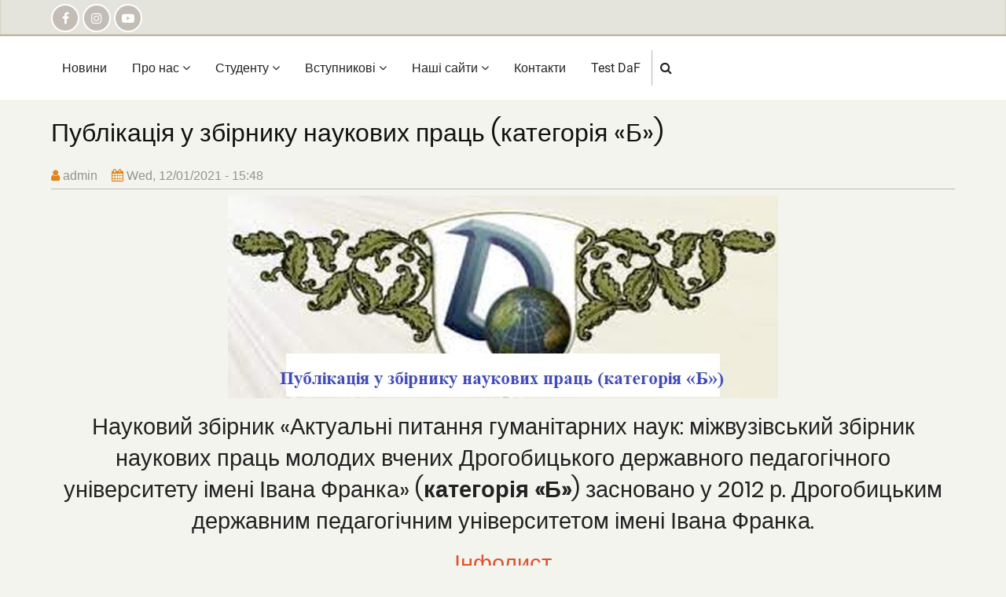

--- FILE ---
content_type: text/html; charset=UTF-8
request_url: https://ktppnm.kpi.ua/node/1549
body_size: 6439
content:
<!DOCTYPE html>
<html lang="uk" dir="ltr" prefix="content: http://purl.org/rss/1.0/modules/content/  dc: http://purl.org/dc/terms/  foaf: http://xmlns.com/foaf/0.1/  og: http://ogp.me/ns#  rdfs: http://www.w3.org/2000/01/rdf-schema#  schema: http://schema.org/  sioc: http://rdfs.org/sioc/ns#  sioct: http://rdfs.org/sioc/types#  skos: http://www.w3.org/2004/02/skos/core#  xsd: http://www.w3.org/2001/XMLSchema# ">
  <head>
    <meta charset="utf-8" />
<meta name="Generator" content="Drupal 8 (https://www.drupal.org)" />
<meta name="MobileOptimized" content="width" />
<meta name="HandheldFriendly" content="true" />
<meta name="viewport" content="width=device-width, initial-scale=1.0" />
<link rel="shortcut icon" href="/themes/tara/favicon.ico" type="image/vnd.microsoft.icon" />
<link rel="canonical" href="https://ktppnm.kpi.ua/node/1549" />
<link rel="shortlink" href="https://ktppnm.kpi.ua/node/1549" />
<link rel="revision" href="https://ktppnm.kpi.ua/node/1549" />

    <title>Публікація у збірнику наукових праць (категорія «Б») | Lehrstuhl  für Theorie, Praxis und Übersetzung der deutschen Sprache</title>
        <link rel="preload" as="font" href="/themes/tara/fonts/open-sans.woff2" type="font/woff2" crossorigin>
    <link rel="preload" as="font" href="/themes/tara/fonts/roboto.woff2" type="font/woff2" crossorigin>
    <link rel="preload" as="font" href="/themes/tara/fonts/poppins.woff2" type="font/woff2" crossorigin>
        <link rel="stylesheet" media="all" href="/sites/default/files/css/css_9m8-tA3IQf8ThlLQYTTZUyEweCvyR908Tg0XCbKYOfY.css" />
<link rel="stylesheet" media="all" href="/sites/default/files/css/css_EiELLPUahQEjA2mG0XLKJ9kl9rDpCDYyXJ0BqMFTmUQ.css" />

    
<!--[if lte IE 8]>
<script src="/sites/default/files/js/js_VtafjXmRvoUgAzqzYTA3Wrjkx9wcWhjP0G4ZnnqRamA.js"></script>
<![endif]-->

  </head>
  <body class="no-sidebar">
        <a href="#main-content" class="visually-hidden focusable">
      Skip to main content
    </a>
    
      <div class="dialog-off-canvas-main-canvas" data-off-canvas-main-canvas>
    <!-- Start: Header -->
<header id="header">
      <div class="header-top">
  <div class="container">
    <div class="header-top-container">
                    <div class="header-top-right">
          <ul class="social-icons">
      <li><a href="https://www.facebook.com/ktppnm" target="_blank"><i class="fa fa-facebook" aria-hidden="true"></i></a></li>
          <li><a href="https://www.instagram.com/kaf.tppnm" target="_blank"><i class="fa fa-instagram" aria-hidden="true"></i></a></li>
          <li><a href="https://www.youtube.com/channel/UCGq51k42Hl8jk5SSWdmCk8Q/featured" target="_blank"><i class="fa fa-youtube-play" aria-hidden="true"></i></a></li>
            </ul>
        </div> <!--/.header-top-right -->
          </div> <!--/.header-top-container -->
  </div> <!--/.container -->
</div> <!--/.header-top -->
    <div class="header">
    <div class="container">
      <div class="header-container">
         <!--/.end if for site_branding -->
                  <div class="header-right">
            <!-- Start: primary menu region -->
                        <div class="mobile-menu">
              <i class="fa fa-bars" aria-hidden="true"></i>
            </div><!-- /mobile-menu -->
            <div class="primary-menu-wrapper">
              <div class="menu-wrap">
                <div class="close-mobile-menu">X</div>
                  <div>
    <nav role="navigation" aria-labelledby="block-tara-main-menu-menu" id="block-tara-main-menu">
            
  <h2 class="visually-hidden" id="block-tara-main-menu-menu">Main navigation</h2>
  

        
              <ul class="main-menu">
                            <li class="main-menu-item">
        <a href="http://ktppnm.kpi.ua/">Новини</a>
                  </li>
                        <li  class="main-menu-item expanded">
        <a href="">Про нас <span class="dropdown-arrow"><i class="fa fa-angle-down" aria-hidden="true"></i></span></a>
                                  <ul class="submenu">
                            <li class="main-menu-item">
        <a href="https://ktppnm.kpi.ua/node/181">Загальна інформація</a>
                  </li>
                        <li class="main-menu-item">
        <a href="https://ktppnm.kpi.ua/node/1363">Керівництво</a>
                  </li>
                        <li class="main-menu-item">
        <a href="https://ktppnm.kpi.ua/node/547">Викладачі</a>
                  </li>
                        <li class="main-menu-item">
        <a href="https://ktppnm.kpi.ua/node/162">Відповідальні за напрямками</a>
                  </li>
                        <li class="main-menu-item">
        <a href="https://ktppnm.kpi.ua/node/582" title="Навчальна документація">Освітні програми та навчальні плани</a>
                  </li>
                        <li class="main-menu-item">
        <a href="https://ktppnm.kpi.ua/node/1368">Акредитація</a>
                  </li>
                        <li class="main-menu-item">
        <a href="https://ktppnm.kpi.ua/node/1658" title="Громадське обговорення">Громадське обговорення</a>
                  </li>
                        <li class="main-menu-item">
        <a href="https://ktppnm.kpi.ua/node/1369">Стейкхолдери</a>
                  </li>
                        <li class="main-menu-item">
        <a href="https://ktppnm.kpi.ua/node/1365">Наші партнери</a>
                  </li>
                        <li class="main-menu-item">
        <a href="https://ktppnm.kpi.ua/node/1687">Навчальна робота </a>
                  </li>
                        <li class="main-menu-item">
        <a href="https://ktppnm.kpi.ua/node/1619">Наукова робота</a>
                  </li>
                        <li class="main-menu-item">
        <a href="https://ktppnm.kpi.ua/node/1396">Міжнародна діяльність</a>
                  </li>
                        <li class="main-menu-item">
        <a href="https://ktppnm.kpi.ua/node/1761">РейтингиНПП</a>
                  </li>
                        <li class="main-menu-item">
        <a href="https://ktppnm.kpi.ua/node/1398">Працевлаштування</a>
                  </li>
                        <li class="main-menu-item">
        <a href="https://ktppnm.kpi.ua/node/1675">Положення про кафедру</a>
                  </li>
                        <li class="main-menu-item">
        <a href="https://ktppnm.kpi.ua/node/647">Ми в соцмережах</a>
                  </li>
                        <li class="main-menu-item">
        <a href="https://ktppnm.kpi.ua/node/1659" title="Матеріально-технічне забезпечення ">Матеріально-технічне забезпечення </a>
                  </li>
                        <li class="main-menu-item">
        <a href="https://ktppnm.kpi.ua/node/1388">Інклюзивна освіта</a>
                  </li>
        </ul>
  
            </li>
                        <li  class="main-menu-item expanded">
        <a href="">Студенту <span class="dropdown-arrow"><i class="fa fa-angle-down" aria-hidden="true"></i></span></a>
                                  <ul class="submenu">
                            <li class="main-menu-item">
        <a href="https://ktppnm.kpi.ua/node/1756">Силабуси обов&#039;язкові</a>
                  </li>
                        <li class="main-menu-item">
        <a href="https://ktppnm.kpi.ua/node/1372">Силабуси вибіркові</a>
                  </li>
                        <li class="main-menu-item">
        <a href="https://ktppnm.kpi.ua/node/1757">Каталоги вибіркових дисциплін</a>
                  </li>
                        <li class="main-menu-item">
        <a href="https://drive.google.com/drive/folders/1v0iNbkkg8kQc2vEQfqFwakqmBSd91iq_">Силабуси для немовних спеціальностей</a>
                  </li>
                        <li class="main-menu-item collapsed">
        <a href="https://ktppnm.kpi.ua/node/1749" title=" Shown when hovering over the menu link.">Куратори</a>
                  </li>
                        <li class="main-menu-item collapsed">
        <a href="https://ktppnm.kpi.ua/node/1750" title="Shown when hovering over the menu link.">Навчальні графіки</a>
                  </li>
                        <li class="main-menu-item">
        <a href="https://ktppnm.kpi.ua/node/1376">Студентський актив</a>
                  </li>
                        <li class="main-menu-item">
        <a href="https://ktppnm.kpi.ua/node/559">Розклад</a>
                  </li>
                        <li class="main-menu-item">
        <a href="https://ktppnm.kpi.ua/node/1371">Дистанційне навчання в умовах воєнного стану</a>
                  </li>
                        <li class="main-menu-item">
        <a href="https://ktppnm.kpi.ua/node/1375">Наукова робота здобувачів</a>
                  </li>
                        <li class="main-menu-item">
        <a href="https://ktppnm.kpi.ua/node/1374">Літня школа перекладу</a>
                  </li>
                        <li class="main-menu-item">
        <a href="https://ktppnm.kpi.ua/node/1708">Випускна атестація</a>
                  </li>
                        <li class="main-menu-item">
        <a href="https://ktppnm.kpi.ua/node/1660" title="Анкетування здобувачів">Анкетування здобувачів</a>
                  </li>
                        <li class="main-menu-item">
        <a href="https://ktppnm.kpi.ua/node/1661" title="Практика">Практика</a>
                  </li>
                        <li class="main-menu-item">
        <a href="https://ktppnm.kpi.ua/node/1364">Академічна мобільність</a>
                  </li>
                        <li class="main-menu-item">
        <a href="https://ktppnm.kpi.ua/node/1755">Ректорський контроль</a>
                  </li>
                        <li class="main-menu-item">
        <a href="https://ktppnm.kpi.ua/node/1366">Досягнення студентів</a>
                  </li>
                        <li class="main-menu-item">
        <a href="https://dnvr.kpi.ua/">ДНВР</a>
                  </li>
                        <li class="main-menu-item">
        <a href="https://ktppnm.kpi.ua/node/1387">Психологічна допомога</a>
                  </li>
                        <li class="main-menu-item">
        <a href="https://kpi.ua/web-document">Нормативні документи КПІ</a>
                  </li>
                        <li class="main-menu-item">
        <a href="https://ktppnm.kpi.ua/node/1746">Студентські гуртки</a>
                  </li>
                        <li class="main-menu-item">
        <a href="https://ktppnm.kpi.ua/node/1561">Студентські олімпіади</a>
                  </li>
                        <li class="main-menu-item">
        <a href="https://ktppnm.kpi.ua/node/1389">Інформація для НЕМОВНИХ факультетів</a>
                  </li>
                        <li class="main-menu-item">
        <a href="https://ktppnm.kpi.ua/node/1748">Академічна доброчесність</a>
                  </li>
        </ul>
  
            </li>
                        <li  class="main-menu-item expanded">
        <a href="">Вступникові <span class="dropdown-arrow"><i class="fa fa-angle-down" aria-hidden="true"></i></span></a>
                                  <ul class="submenu">
                            <li class="main-menu-item">
        <a href="http://ktppnm.kpi.ua/node/1377">І рівень (бакалаврський)</a>
                  </li>
                        <li class="main-menu-item">
        <a href="http://ktppnm.kpi.ua/node/1378">ІІ рівень (магістерський)</a>
                  </li>
                        <li class="main-menu-item">
        <a href="https://ktppnm.kpi.ua/node/1382" title="-">ІІІ рівень (доктор філософії) </a>
                  </li>
                        <li class="main-menu-item">
        <a href="https://ktppnm.kpi.ua/node/1380">Контактна інформація</a>
                  </li>
                        <li class="main-menu-item">
        <a href="https://ktppnm.kpi.ua/node/1381">Профорієнтаційна робота</a>
                  </li>
        </ul>
  
            </li>
                        <li  class="main-menu-item expanded">
        <a href="">Нашi сайти <span class="dropdown-arrow"><i class="fa fa-angle-down" aria-hidden="true"></i></span></a>
                                  <ul class="submenu">
                            <li class="main-menu-item">
        <a href="http://fl.kpi.ua/" title="Сайт Факультету Лінгвістики НТУУ &quot;КПІ&quot;">Факультет Лінгвістики</a>
                  </li>
                        <li class="main-menu-item">
        <a href="http://ktppnm.kpi.ua/" title="Сайт Кафедри теорії практики та перекладу німецької мови">КТППНМ</a>
                  </li>
                        <li class="main-menu-item">
        <a href="http://ktppfm.kpi.ua/" title="Сайт Кафедри теорії практики та перекладу французької мови">КТППФМ</a>
                  </li>
                        <li class="main-menu-item">
        <a href="http://ktppam.kpi.ua/" title="Сайт Кафедри теорії практики та перекладу англійської мови">КТППАМ</a>
                  </li>
                        <li class="main-menu-item">
        <a href="http://kamts1.kpi.ua/" title="Сайт Кафедри англійської мови технічного спрямування №1">КАМТС №1</a>
                  </li>
                        <li class="main-menu-item">
        <a href="http://kamts2.kpi.ua/" title="Сайт Кафедри англійської мови технічного спрямування №2">КАМТС №2</a>
                  </li>
                        <li class="main-menu-item">
        <a href="http://kamgs3.kpi.ua/" title="Сайт Кафедри англійської мови гуманітарного спрямування №3">КАМГС №3</a>
                  </li>
                        <li class="main-menu-item">
        <a href="http://kumlk.kpi.ua/" title="Сайт Кафедри української мови, літератури та культури">КУМЛК</a>
                  </li>
        </ul>
  
            </li>
                        <li class="main-menu-item">
        <a href="/node/197" title="Контакти" data-drupal-link-system-path="node/197">Контакти</a>
                  </li>
                        <li class="main-menu-item">
        <a href="https://ktppnm.kpi.ua/node/1812" title="Test DaF">Test DaF</a>
                  </li>
        </ul>
  


  </nav>

  </div>

              </div>
            </div><!-- /primary-menu-wrapper -->
            <!-- end if for page.primary_menu -->
                          <div class="full-page-search">
                <div class="search-icon">
                  <a href="#"><i class="fa fa-search" aria-hidden="true"></i></a>
                </div> <!--/.search icon -->
                <div class="search-box">
                  <div class="search-box-close"><i class="fa fa-times-circle-o" aria-hidden="true"></i></div>
                  <div class="search-box-content">
                      <div>
    <div class="search-block-form block" data-drupal-selector="search-block-form" id="block-searchform-2" role="search">
  
      <h3 class="block-title">Пошук на сайті:</h3>
    
  <div class="block-content">
      <form action="/search/node" method="get" id="search-block-form" accept-charset="UTF-8">
  <div class="js-form-item form-item js-form-type-search form-item-keys js-form-item-keys form-no-label">
      <label for="edit-keys" class="visually-hidden">Search</label>
        <input title="Enter the terms you wish to search for." data-drupal-selector="edit-keys" type="search" id="edit-keys" name="keys" value="" size="15" maxlength="128" class="form-search" />

        </div>
<div data-drupal-selector="edit-actions" class="form-actions js-form-wrapper form-wrapper" id="edit-actions"><input data-drupal-selector="edit-submit" type="submit" id="edit-submit" value="Search" class="button js-form-submit form-submit" />
</div>

</form>

    </div>
</div> <!--/.block-content -->

  </div>

                  </div>
                </div><!--/.search-box -->
              </div> <!--/.full-page-search -->
             <!-- end if for page.search_box -->
          </div> <!--/.header-right -->
        <!-- end if for page.search_box or  page.primary_menu -->
      </div> <!--/.header-container -->
    </div> <!--/.container -->
  </div><!-- /.header -->
</header>
<!-- End: Header -->
<!-- Start: highlighted -->
<div id="highlighted">
   <div class="container">
        <div>
    <div data-drupal-messages-fallback class="hidden"></div>

  </div>

   </div>
</div>
<!-- End: highlighted -->
<div id="main-wrapper" class="main-wrapper">
  <div class="container">
  <div class="main-container">
    <main id="main" class="page-content">
      <a id="main-content" tabindex="-1"></a>      <section id="content-top" class="section">
    <div>
    <div id="block-tara-page-title" class="block">
  
    
  <div class="block-content">
      <div class="page-title-wrap">
  
      <h1 class="page-title"><span>Публікація у збірнику наукових праць (категорія «Б»)</span>
</h1>
    
</div> <!--/.page-title-wrap -->

    </div>
</div> <!--/.block-content -->
<div id="block-tara-content" class="block">
  
    
  <div class="block-content">
      <article data-history-node-id="1549" role="article" about="/node/1549" class="node node-promoted node-sticky node-view-mode-full">

  

  <header class="node-header">
        <div class="node-submitted-details">
      <i class="fa fa-user" aria-hidden="true"></i> <span><span lang="" about="/user/1" typeof="schema:Person" property="schema:name" datatype="">admin</span></span>
 <i class="fa fa-calendar" aria-hidden="true"></i> <span>Wed, 12/01/2021 - 15:48</span>
            
    </div>
  </header>
  <div class="node-content">
    
      <div>
              <div class="field-item"><p class="text-align-center"><img alt="-" data-entity-type="file" data-entity-uuid="80310ac8-e09f-434b-b27e-755ec13f5a49" src="/sites/default/files/inline-images/%D0%BF%D1%83%D0%B1%D0%BB%D1%96%D0%BA%D0%B0%D1%86%D1%96%D1%8F.jpg" /></p>
</div>
              <div class="field-item"><h2 class="text-align-center">Науковий збірник «Актуальні питання гуманітарних наук: міжвузівський збірник наукових праць молодих вчених Дрогобицького державного педагогічного університету імені Івана Франка» (<strong>категорія «Б»</strong>) засновано у 2012 р. Дрогобицьким державним педагогічним університетом імені Івана Франка.</h2>
<h2 class="text-align-center"><a href="https://ktppnm.kpi.ua/sites/default/files/2021-12/list%20%281%29.pdf"><u>Інфолист</u></a></h2>
<p> </p>
</div>
          </div>
  
  </div>
</article>

    </div>
</div> <!--/.block-content -->

  </div>

</section>
      
          </main>
          </div>   </div> </div><section id="last-section" class="section"></section>
<!-- Start: Footer -->
<footer id="footer" class="clear">
  <div class="footer clear">
    <div class="container">
      <!-- /footer-top -->
             <section class="footer-blocks clear">
                  <div class="footer-block">
              <div>
    <nav role="navigation" aria-labelledby="block-uaprokafedru-menu" id="block-uaprokafedru">
      
  <h2 id="block-uaprokafedru-menu">Про кафедру</h2>
  

        
              <ul>
              <li>
        <a href="http://ktppnm.kpi.ua/node/181" title="Про нас">Загальна інформація</a>
              </li>
          <li>
        <a href="https://ktppnm.kpi.ua/node/1675">Положення про кафедру</a>
              </li>
          <li>
        <a href="http://ktppnm.kpi.ua/node/1363">Керівництво</a>
              </li>
          <li>
        <a href="http://ktppnm.kpi.ua/node/162" title="Відповідальні">Відповідальні</a>
              </li>
          <li>
        <a href="https://ktppnm.kpi.ua/node/582">Освітні програми та навчальні плани</a>
              </li>
          <li>
        <a href="http://ktppnm.kpi.ua/node/1368">Акредитація</a>
              </li>
          <li>
        <a href="https://ktppnm.kpi.ua/node/1619">Наукова робота</a>
              </li>
          <li>
        <a href="https://ktppnm.kpi.ua/node/1687">Навчальна робота</a>
              </li>
          <li>
        <a href="http://ktppnm.kpi.ua/node/547" title="Викладачі">Викладачі</a>
              </li>
          <li>
        <a href="https://ktppnm.kpi.ua/node/1396">Міжнародна діяльність</a>
              </li>
          <li>
        <a href="http://ktppnm.kpi.ua/node/1364">Академічна мобільність</a>
              </li>
          <li>
        <a href="https://ktppnm.kpi.ua/node/1658" title="Громадське обговорення">Громадське обговорення</a>
              </li>
          <li>
        <a href="http://ktppnm.kpi.ua/node/1365">Наші партнери</a>
              </li>
          <li>
        <a href="https://ktppnm.kpi.ua/node/1398">Працевлаштування</a>
              </li>
          <li>
        <a href="http://ktppnm.kpi.ua/node/1369">Стейкхолдери</a>
              </li>
          <li>
        <a href="http://ktppnm.kpi.ua/node/1366">Досягнення студентів</a>
              </li>
          <li>
        <a href="http://ktppnm.kpi.ua/node/647" title="TELEGRAM та FACEBOOK">Ми у соціальних мережах!</a>
              </li>
          <li>
        <a href="https://ktppnm.kpi.ua/node/1659" title="Матеріально-технічне забезпечення ">Матеріально-технічне забезпечення </a>
              </li>
        </ul>
  


  </nav>

  </div>

          </div>
        <!--/footer-first -->
                  <div class="footer-block">
              <div>
    <nav role="navigation" aria-labelledby="block-uastudentu-menu" id="block-uastudentu">
      
  <h2 id="block-uastudentu-menu">Студенту</h2>
  

        
              <ul>
              <li>
        <a href="http://ktppnm.kpi.ua/node/1371">Дистанційне навчання в умовах воєнного стану</a>
              </li>
          <li>
        <a href="http://ktppnm.kpi.ua/node/1372" title="Освітні компоненти (силабуси, каталоги)">Освітні компоненти (силабуси, каталоги)</a>
              </li>
          <li>
        <a href="http://ktppnm.kpi.ua/node559" title="Розклад">Розклад </a>
              </li>
          <li>
        <a href="http://ktppnm.kpi.ua/node/1373">Графік консультацій та куратори</a>
              </li>
          <li>
        <a href="http://ktppnm.kpi.ua/node/1374">Літня школа перекладу</a>
              </li>
          <li>
        <a href="http://ktppnm.kpi.ua/node/1375">Наукова робота зі студентами</a>
              </li>
          <li>
        <a href="http://ktppnm.kpi.ua/node/1376">Студентський актив</a>
              </li>
          <li>
        <a href="http://ktppnm.kpi.ua/node/1387">Психологічна допомога</a>
              </li>
          <li>
        <a href="https://dnvr.kpi.ua/" title="">Департамент навчально-виховної роботи</a>
              </li>
          <li>
        <a href="https://kpi.ua/web-document">Нормативні документи КПІ</a>
              </li>
          <li>
        <a href="http://ktppnm.kpi.ua/node/1388">Інклюзивна освіта</a>
              </li>
          <li>
        <a href="http://ktppnm.kpi.ua/node/1389">Інформація для технічних факультетів</a>
              </li>
          <li>
        <a href="https://ktppnm.kpi.ua/node/1660" title="Анкетування здобувачів">Анкетування здобувачів</a>
              </li>
          <li>
        <a href="https://ktppnm.kpi.ua/node/1661" title="Практика">Практика</a>
              </li>
          <li>
        <a href="https://ktppnm.kpi.ua/node/1755">Ректорський контроль</a>
              </li>
          <li>
        <a href="https://ktppnm.kpi.ua/node/1756">Силабуси обов&#039;язкові</a>
              </li>
          <li>
        <a href="https://ktppnm.kpi.ua/node/1561">Студентські олімпіади</a>
              </li>
        </ul>
  


  </nav>

  </div>

          </div>
        <!--/footer-second -->
                  <div class="footer-block">
              <div>
    <nav role="navigation" aria-labelledby="block-uaabiturientu-menu" id="block-uaabiturientu">
      
  <h2 id="block-uaabiturientu-menu">Вступникові</h2>
  

        
              <ul>
              <li>
        <a href="http://ktppnm.kpi.ua/node/1377">І рівень (бакалаврський)</a>
              </li>
          <li>
        <a href="https://ktppnm.kpi.ua/node/1378">ІІ рівень (магістерський)</a>
              </li>
          <li>
        <a href="https://ktppnm.kpi.ua/node/1382">ІІІ рівень (доктор філософії) спеціальність 035</a>
              </li>
          <li>
        <a href="http://ktppnm.kpi.ua/node/1380">Контактна інформація</a>
              </li>
          <li>
        <a href="http://ktppnm.kpi.ua/node/1381">Проофорієнтація</a>
              </li>
        </ul>
  


  </nav>
<nav role="navigation" aria-labelledby="block-uanauka-menu" id="block-uanauka">
      
  <h2 id="block-uanauka-menu">Наука</h2>
  

        
              <ul>
              <li>
        <a href="http://ktppnm.kpi.ua/node/1383" title="Конференції">Конференції</a>
              </li>
          <li>
        <a href="http://ktppnm.kpi.ua/node/1385" title="Наукові напрямки">Наукові напрямки</a>
              </li>
          <li>
        <a href="https://ktppnm.kpi.ua/node/1547" title="Публікації НПП">Публікації НПП</a>
              </li>
          <li>
        <a href="http://ktppnm.kpi.ua/node/1386" title="Звіт з наукової діяльності">Звіти з наукової діяльності</a>
              </li>
          <li>
        <a href="/node/609" title="Кваліфікаційні роботи випускників 2014/2015 н.р." data-drupal-link-system-path="node/609">Наукові роботи студентів</a>
              </li>
        </ul>
  


  </nav>

  </div>

          </div>
        <!--/footer-third -->
                  <div class="footer-block footer-block-last">
              <div>
    <div class="language-switcher-language-url block" id="block-languageswitcher-2" role="navigation">
  
      <h3 class="block-title">Мова</h3>
    
  <div class="block-content">
      <ul class="links"><li hreflang="uk" data-drupal-link-system-path="node/1549" class="uk is-active"><a href="/node/1549" class="language-link is-active" hreflang="uk" data-drupal-link-system-path="node/1549">Ukrainian</a></li><li hreflang="en" data-drupal-link-system-path="node/1549" class="en"><a href="/en/node/1549" class="language-link" hreflang="en" data-drupal-link-system-path="node/1549">English</a></li><li hreflang="de" data-drupal-link-system-path="node/1549" class="de"><a href="/de/node/1549" class="language-link" hreflang="de" data-drupal-link-system-path="node/1549">German</a></li></ul>
    </div>
</div> <!--/.block-content -->
<div id="block-kontakti" class="block">
  
      <h3 class="block-title">Контакти</h3>
    
  <div class="block-content">
      
            <div class="field field--name-body field--type-text-with-summary field--label-hidden field-item"><ul>
<li class="text-align-center" style="margin-bottom:11px"><span style="font-size:11pt"><span style="line-height:normal"><span style="tab-stops:list 36.0pt"><span style="font-family:Calibri,sans-serif"><span style="font-size:14.0pt"><span style="font-family:&quot;Times New Roman&quot;,&quot;serif&quot;">зав. каф. <a href="https://newktppnm.kpi.ua/node/1411">Олена ЛАЗЕБНА</a></span></span></span></span></span></span></li>
<li class="text-align-center" style="margin-bottom:11px"><span style="font-size:11pt"><span style="line-height:normal"><span style="tab-stops:list 36.0pt"><span style="font-family:Calibri,sans-serif"><span style="font-size:14.0pt"><span style="font-family:&quot;Times New Roman&quot;,&quot;serif&quot;">кімн. 705, тел: +380442048311</span></span></span></span></span></span></li>
<li class="text-align-center" style="margin-bottom:11px"><span style="font-size:11pt"><span style="line-height:normal"><span style="tab-stops:list 36.0pt"><span style="font-family:Calibri,sans-serif"><span style="font-size:14.0pt"><span style="font-family:&quot;Times New Roman&quot;,&quot;serif&quot;">e-mail <a href="mailto:kafedra2009@ukr.net">kafedra2009@ukr.net</a> </span></span></span></span></span></span></li>
<li class="text-align-center" style="margin-bottom:11px"><a href="https://kpi.ua/location"><span style="font-size:11pt"><span style="line-height:normal"><span style="tab-stops:list 36.0pt"><span style="font-family:Calibri,sans-serif"><span style="font-size:14.0pt"><span style="font-family:&quot;Times New Roman&quot;,&quot;serif&quot;">ЯК ДО НАС ДІСТАТИСЯ</span></span></span></span></span></span></a></li>
</ul>
<p class="text-align-center"> </p>
</div>
      
    </div>
</div> <!--/.block-content -->
<nav role="navigation" aria-labelledby="block-links-2-menu" id="block-links-2">
      
  <h2 id="block-links-2-menu">Ми у соц. мережах</h2>
  

        
              <ul>
              <li>
        <a href="https://www.facebook.com/ktppnm">Facebook</a>
              </li>
          <li>
        <a href="https://www.instagram.com/kaf.tppnm/">Instagram</a>
              </li>
          <li>
        <a href="https://www.youtube.com/channel/UCGq51k42Hl8jk5SSWdmCk8Q/featured">YouTube</a>
              </li>
        </ul>
  


  </nav>

  </div>

          </div>
        <!--/footer-fourth -->
       </section> <!--/footer-blocks -->
                 <section class="footer-bottom-middle clear">
                  <div class="copyright">
            &copy; 2026 Lehrstuhl  für Theorie, Praxis und Übersetzung der deutschen Sprache, All rights reserved.
          </div>
         <!-- end if for copyright -->
                  <div class="footer-bottom-middle-right">
            <ul class="social-icons">
      <li><a href="https://www.facebook.com/ktppnm" target="_blank"><i class="fa fa-facebook" aria-hidden="true"></i></a></li>
          <li><a href="https://www.instagram.com/kaf.tppnm" target="_blank"><i class="fa fa-instagram" aria-hidden="true"></i></a></li>
          <li><a href="https://www.youtube.com/channel/UCGq51k42Hl8jk5SSWdmCk8Q/featured" target="_blank"><i class="fa fa-youtube-play" aria-hidden="true"></i></a></li>
            </ul>
          </div>
         <!-- end if for all_icons_show -->
      </section><!-- /footer-bottom-middle -->
      <!-- end condition if copyright or social icons -->
            <div class="footer-bottom">
           <div>
    <div id="block-tara-powered" class="block">
  
    
  <div class="block-content">
      <span>Powered by <a href="https://www.drupal.org">Drupal</a></span>
    </div>
</div> <!--/.block-content -->

  </div>

       </div> <!--/.footer-bottom -->
      <!-- end condition for footer_bottom -->
    </div><!-- /.container -->
  </div> <!--/.footer -->
</footer>
<div class="scrolltop"><i class="fa fa-angle-up" aria-hidden="true"></i></div>
<!-- End: Footer -->

  </div>

    
          
        <script type="application/json" data-drupal-selector="drupal-settings-json">{"path":{"baseUrl":"\/","scriptPath":null,"pathPrefix":"","currentPath":"node\/1549","currentPathIsAdmin":false,"isFront":false,"currentLanguage":"uk"},"pluralDelimiter":"\u0003","suppressDeprecationErrors":true,"ajaxTrustedUrl":{"\/search\/node":true},"user":{"uid":0,"permissionsHash":"26e97f34af55cf8cc853d46c8cf7bf9e2283a5b76bd502949ed74090c526c859"}}</script>
<script src="/sites/default/files/js/js_AJa266ApKu3ThcfZL7axGWaHyGR0wb-nVPuil1uwJfo.js"></script>

  </body>
</html>
